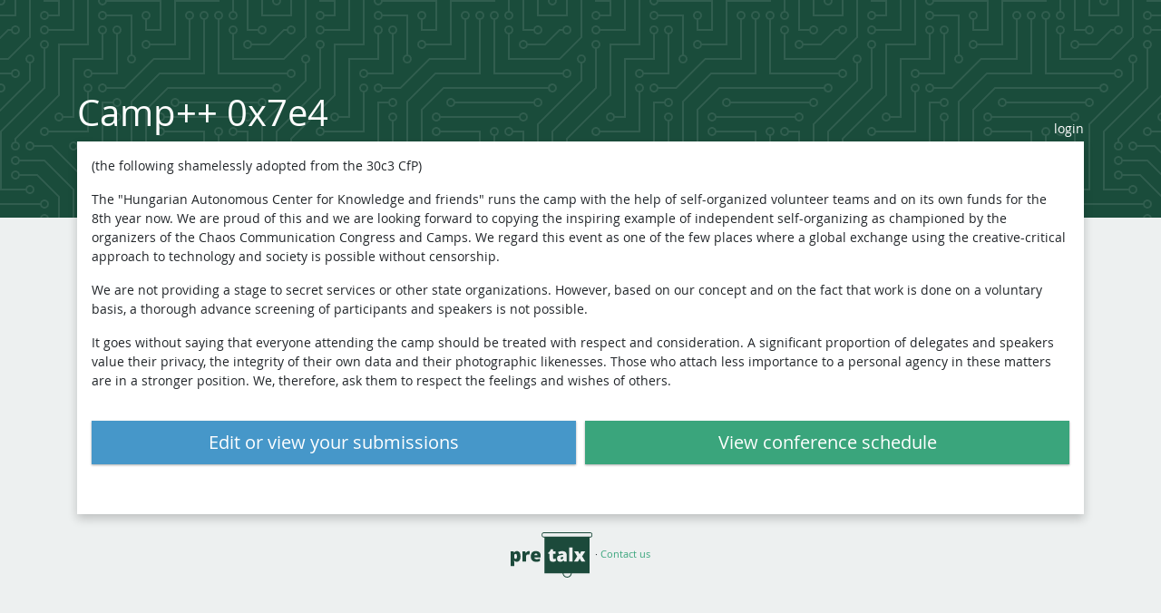

--- FILE ---
content_type: text/html; charset=utf-8
request_url: https://pretalx.hsbp.org/camppp7e4/
body_size: 1267
content:




<!DOCTYPE html>
<html lang="en">
<head>
    <meta charset="utf-8">
    <title>  Camp++ 0x7e4 :: pretalx</title>
    <meta name="title" content="  - Camp++ 0x7e4 pretalx">
    <meta name="description" content="Schedule, talks and talk submissions for Camp++ 0x7e4">
    <meta name="application-name" content="pretalx">
    <meta name="generator" content="pretalx">
    <meta name="keywords" content="Camp++ 0x7e4, camppp7e4, 2020, schedule, talks, cfp, call for papers, conference, submissions, organizer">
    <meta name="referrer" content="origin-when-crossorigin">
    <meta name="robots" content="index, follow">
    <meta name="viewport" content="width=device-width, initial-scale=1">
    <meta name="theme-color" content="#1C4A3B">
    <meta name="HandheldFriendly" content="True"/>
    
    <meta property="og:title" content=" Camp++ 0x7e4">
    <meta property="og:description" content="Schedule, talks and talk submissions for Camp++ 0x7e4">
    <meta property="og:url" content="http://localhost:8345/camppp7e4/">
    <meta property="twitter:card" content="summary">

    
    <link rel="icon" type="image/png" sizes="32x32" href="/static/common/img/favicon-32x32.816e12963927.png">
    <link rel="icon" type="image/png" sizes="16x16" href="/static/common/img/favicon-16x16.b1e178982893.png">
    

    <link rel="stylesheet" type="text/css" href="/static/common/scss/uncompressed.ec8d16cc3696.css" />
    
        <link rel="stylesheet" href="/static/CACHE/css/output.1e3c9a085a8d.css" type="text/css" />
    
    
    <script type="text/javascript" src="/static/CACHE/js/output.5b270a5bf623.js" defer></script>
    
    
    

</head>
<body>
    <div id="top-bg" class="header pcb">
    
    </div>
    
    <div class="container" id="main-container">
        <header>
            <h1>
                <a href="
    /camppp7e4/
">
                    
                        Camp++ 0x7e4
                    
                </a>
            </h1>
            <div class="d-flex" id="header-row">
            
            
                <a href="/camppp7e4/login/">login</a>
            
            </div>
        </header>
        <div class="card" id="main-card">
            <main>
                

                


    
        <p>(the following shamelessly adopted from the 30c3 CfP)</p>
<p>The "Hungarian Autonomous Center for Knowledge and friends" runs the camp with the help of self-organized volunteer teams and on its own funds for the 8th year now. We are proud of this and we are looking forward to copying the inspiring example of independent self-organizing as championed by the organizers of the Chaos Communication Congress and Camps. We regard this event as one of the few places where a global exchange using the creative-critical approach to technology and society is possible without censorship.</p>
<p>We are not providing a stage to secret services or other state organizations. However, based on our concept and on the fact that work is done on a voluntary basis, a thorough advance screening of participants and speakers is not possible.</p>
<p>It goes without saying that everyone attending the camp should be treated with respect and consideration. A significant proportion of delegates and speakers value their privacy, the integrity of their own data and their photographic likenesses. Those who attach less importance to a personal agency in these matters are in a stronger position. We, therefore, ask them to respect the feelings and wishes of others.</p>
    
    <div class="row mb-4 url-links">
        
            
                <a class="btn btn-info btn-lg btn-block" href="/camppp7e4/me/submissions/">
                    Edit or view your submissions
                </a>
            
        
        
            <a class="btn btn-success btn-lg btn-block" href="/camppp7e4/schedule/">
                View conference schedule
            </a>
        
        
    </div>

            </main>
        </div>
        <footer>
            
            <a href="http://pretalx.com" target="_blank" rel="noopener">
                <img src="/static/common/img/logo.c86a874657c9.svg" alt="The pretalx logo">
            </a>
            
                &middot;
                <a href="mailto:camppp@hsbp.org">Contact us</a>
            
            
            
        </footer>
    </div>
</body>
</html>


--- FILE ---
content_type: image/svg+xml
request_url: https://pretalx.hsbp.org/static/common/img/logo.c86a874657c9.svg
body_size: 6092
content:
<?xml version="1.0" encoding="UTF-8" standalone="no"?>
<svg
   xmlns:svg="http://www.w3.org/2000/svg"
   xmlns="http://www.w3.org/2000/svg"
   width="145.40817mm"
   height="79.963593mm"
   viewBox="0 0 145.40818 79.96359"
   version="1.1"
   id="svg8">
  <defs
     id="defs8" />
  <path
     id="rect4550"
     d="m 59.188114,0 c -2.20345,0 -4.00078,1.796296 -4.00079,3.999756 v 1.232483 c 0,2.203449 1.79734,3.99924 4.00079,3.99924 h 0.900207 v 62.524348 c 4e-5,0.399179 0.32377,0.722913 0.72295,0.722953 h 31.49111 c 0.41322,4.193648 3.9595,7.484813 8.259439,7.484813 4.29993,0 7.84708,-3.291165 8.26048,-7.484813 h 30.94436 c 0.39918,-4e-5 0.72291,-0.323774 0.72295,-0.722953 V 9.231479 h 0.91778 c 2.20346,0 4.00079,-1.795791 4.00079,-3.99924 V 3.999756 C 145.40818,1.796296 143.61085,0 141.40739,0 Z m 0,1.445907 h 82.219276 c 1.4276,0 2.5554,1.126259 2.5554,2.553849 v 1.232483 c 0,1.42758 -1.1278,2.55385 -2.5554,2.55385 h -1.64073 -78.955389 -1.623157 c -1.42759,0 -2.55539,-1.12627 -2.55539,-2.55385 V 3.999756 c 0,-1.42759 1.1278,-2.553849 2.55539,-2.553849 z m 44.777116,25.213964 h 6.2885 v 25.024313 h -6.2885 z m -32.599049,3.152262 h 4.11707 v 3.65094 h 4.47104 v 4.711856 h -4.47104 v 7.092593 c 0,1.179367 0.56831,1.768882 1.7048,1.768882 0.84701,0 1.86023,-0.209211 3.03961,-0.62735 v 4.583699 c -0.84701,0.364533 -1.65632,0.621938 -2.42827,0.772047 -0.76124,0.160819 -1.65636,0.241326 -2.68563,0.241326 -2.11215,0 -3.6349,-0.514818 -4.56768,-1.54409 -0.93278,-1.039995 -1.39888,-2.632133 -1.39888,-4.776454 v -7.510653 h -2.20348 V 35.61798 l 2.79827,-1.978173 z m -60.237145,3.328995 c -2.058548,0 -3.672393,0.879219 -4.841047,2.637565 H 5.998601 L 5.114417,33.463073 H 0 v 26.133806 h 6.287989 v -7.317383 c 0,-0.310928 -0.0964,-1.10435 -0.289388,-2.380218 h 0.289388 c 0.718347,0.793401 1.442374,1.345311 2.171444,1.656231 0.729069,0.300207 1.554276,0.450617 2.476333,0.450617 2.047827,0 3.666971,-0.841616 4.85707,-2.524908 1.200819,-1.694008 1.801439,-4.010179 1.801439,-6.947898 0,-2.916279 -0.573614,-5.210733 -1.720826,-6.883299 -1.147209,-1.672574 -2.728751,-2.508893 -4.744413,-2.508893 z m 21.035925,0 c -0.954222,0 -1.903351,0.300308 -2.846853,0.900721 -0.932781,0.589688 -1.661589,1.367211 -2.186948,2.332157 H 26.825236 L 25.844417,33.463073 H 21.1646 v 18.221111 h 6.287989 v -8.957593 c 0,-1.179381 0.310907,-2.080308 0.93276,-2.702161 0.621852,-0.632574 1.619181,-0.94878 2.991548,-0.94878 0.911336,0 1.624251,0.06461 2.138886,0.19327 l 0.562759,-5.934522 -0.353986,-0.06459 c -0.493194,-0.08578 -1.012794,-0.12868 -1.559595,-0.12868 z m 12.64057,0 c -2.88411,0 -5.103355,0.825725 -6.657989,2.476852 -1.554631,1.640406 -2.332156,3.998955 -2.332156,7.076054 0,2.980608 0.836321,5.280361 2.50889,6.89932 1.683292,1.60824 4.042355,2.412772 7.076565,2.412772 1.45814,0 2.71236,-0.0964 3.76308,-0.289385 1.05072,-0.192987 2.06924,-0.541497 3.05563,-1.045417 V 46.15222 c -1.08288,0.503915 -2.09081,0.86302 -3.02359,1.077455 -0.92206,0.203708 -1.93528,0.305408 -3.03961,0.305408 -1.21154,0 -2.17075,-0.289716 -2.87837,-0.868683 -0.69691,-0.578966 -1.06712,-1.377688 -1.11001,-2.396235 h 11.24169 v -2.798279 c 0,-2.691119 -0.75052,-4.74936 -2.25154,-6.175332 -1.49031,-1.436701 -3.60786,-2.155426 -6.35259,-2.155426 z m 47.5325,0 c 2.33731,0 4.14396,0.578914 5.41983,1.736847 1.28659,1.157933 1.92959,2.777074 1.92959,4.857067 v 11.949142 h -4.35839 l -1.20612,-2.412257 h -0.12868 c -0.84701,1.050721 -1.70982,1.768928 -2.58899,2.154907 -0.87917,0.385974 -2.0158,0.579292 -3.40961,0.579292 -1.71545,0 -3.0666,-0.514818 -4.05298,-1.54409 -0.98639,-1.029274 -1.4795,-2.476812 -1.4795,-4.34237 0,-1.940608 0.67531,-3.382336 2.02623,-4.325835 1.35093,-0.954227 3.30798,-1.490236 5.87045,-1.608172 l 3.0396,-0.09663 v -0.25735 c 0,-1.501018 -0.73992,-2.251541 -2.2195,-2.251541 -1.32948,0 -3.01801,0.450207 -5.06584,1.350823 l -1.81746,-4.149101 c 2.12288,-1.093608 4.80345,-1.640729 8.04137,-1.640729 z m 20.601329,0.321945 h 7.14065 l 2.76624,5.113901 2.83031,-5.113901 h 7.15667 l -5.70921,8.925555 5.93452,9.295556 h -7.14065 l -3.07164,-5.531964 -3.05563,5.531964 h -7.15667 l 5.86993,-9.295556 z m -67.908519,3.956349 c 0.80412,0 1.44183,0.262705 1.91358,0.788064 0.48248,0.52536 0.73459,1.227159 0.75603,2.106332 h -5.40381 c 0.0858,-0.997114 0.37549,-1.725919 0.86868,-2.186948 0.50392,-0.471752 1.12573,-0.707448 1.86552,-0.707448 z M 8.829436,38.078811 c 0.847006,0 1.452409,0.342691 1.816944,1.028878 0.364533,0.67546 0.546735,1.7962 0.546735,3.361552 0,1.59752 -0.182202,2.74475 -0.546735,3.441652 -0.364535,0.686187 -0.948745,1.028878 -1.752864,1.028878 -0.900615,0 -1.560034,-0.347991 -1.978176,-1.044898 C 6.497198,45.197966 6.287989,44.066634 6.287989,42.501282 V 42.002603 C 6.320159,40.70529 6.518767,39.729671 6.883302,39.07565 7.258558,38.410911 7.907379,38.078811 8.829436,38.078811 Z m 84.602075,5.467885 -1.44746,0.06408 c -2.06927,0.07505 -3.10369,0.836676 -3.10369,2.284098 0,1.115047 0.59481,1.672249 1.78491,1.672249 0.76123,0 1.41005,-0.240996 1.94613,-0.723469 0.54681,-0.482476 0.82011,-1.109586 0.82011,-1.88154 z m 0.52709,28.932084 h 13.207469 c -0.40184,3.29625 -3.19654,5.836335 -6.60425,5.836335 -3.407719,0 -6.201569,-2.540085 -6.603219,-5.836335 z"
     style="color:#000000;font-style:normal;font-variant:normal;font-weight:normal;font-stretch:normal;font-size:medium;line-height:normal;font-family:sans-serif;font-variant-ligatures:normal;font-variant-position:normal;font-variant-caps:normal;font-variant-numeric:normal;font-variant-alternates:normal;font-feature-settings:normal;text-indent:0;text-align:start;text-decoration:none;text-decoration-line:none;text-decoration-style:solid;text-decoration-color:#000000;letter-spacing:normal;word-spacing:normal;text-transform:none;writing-mode:lr-tb;direction:ltr;text-orientation:mixed;dominant-baseline:auto;baseline-shift:baseline;text-anchor:start;white-space:normal;shape-padding:0;clip-rule:nonzero;display:inline;overflow:visible;visibility:visible;opacity:1;isolation:auto;mix-blend-mode:normal;color-interpolation:sRGB;color-interpolation-filters:linearRGB;solid-color:#000000;solid-opacity:1;vector-effect:none;fill:#1c4a3b;fill-opacity:1;fill-rule:nonzero;stroke:none;stroke-width:1.44561982;stroke-linecap:round;stroke-linejoin:round;stroke-miterlimit:4;stroke-dasharray:none;stroke-dashoffset:0;stroke-opacity:1;marker:none;color-rendering:auto;image-rendering:auto;shape-rendering:auto;text-rendering:auto;enable-background:accumulate" />
</svg>
